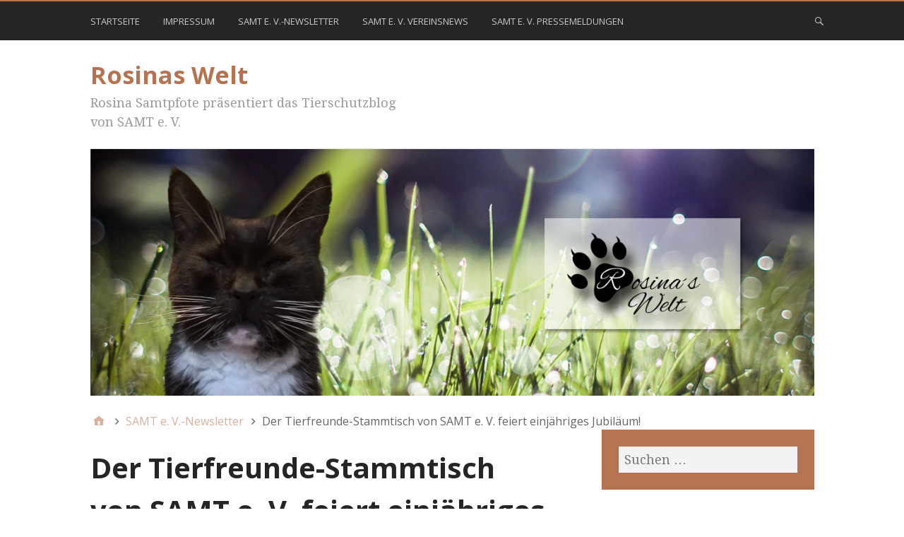

--- FILE ---
content_type: text/html; charset=UTF-8
request_url: https://www.rosinas-welt.de/samt-e-v-newsletter/der-tierfreunde-stammtisch-von-samt-e-v-feiert-einjaehriges-jubilaeum/
body_size: 11780
content:
<!DOCTYPE html>
<html lang="de">

<head>
<meta charset="UTF-8" />
<title>Der Tierfreunde-Stammtisch von SAMT e. V. feiert einjähriges Jubiläum! &#8211; Rosinas Welt</title>
<meta name='robots' content='max-image-preview:large' />
	<style>img:is([sizes="auto" i], [sizes^="auto," i]) { contain-intrinsic-size: 3000px 1500px }</style>
	<meta name="viewport" content="width=device-width, initial-scale=1" />
<meta name="generator" content="Stargazer 4.0.0" />
<link rel='dns-prefetch' href='//fonts.googleapis.com' />
<link rel="alternate" type="application/rss+xml" title="Rosinas Welt &raquo; Feed" href="https://www.rosinas-welt.de/feed/" />
<link rel="alternate" type="application/rss+xml" title="Rosinas Welt &raquo; Kommentar-Feed" href="https://www.rosinas-welt.de/comments/feed/" />
<link rel="alternate" type="application/rss+xml" title="Rosinas Welt &raquo; Der Tierfreunde-Stammtisch von SAMT e. V. feiert einjähriges Jubiläum! Kommentar-Feed" href="https://www.rosinas-welt.de/samt-e-v-newsletter/der-tierfreunde-stammtisch-von-samt-e-v-feiert-einjaehriges-jubilaeum/feed/" />
<link rel="pingback" href="https://www.rosinas-welt.de/xmlrpc.php" />
<script type="text/javascript">
/* <![CDATA[ */
window._wpemojiSettings = {"baseUrl":"https:\/\/s.w.org\/images\/core\/emoji\/16.0.1\/72x72\/","ext":".png","svgUrl":"https:\/\/s.w.org\/images\/core\/emoji\/16.0.1\/svg\/","svgExt":".svg","source":{"concatemoji":"https:\/\/www.rosinas-welt.de\/wp-includes\/js\/wp-emoji-release.min.js?ver=6.8.3"}};
/*! This file is auto-generated */
!function(s,n){var o,i,e;function c(e){try{var t={supportTests:e,timestamp:(new Date).valueOf()};sessionStorage.setItem(o,JSON.stringify(t))}catch(e){}}function p(e,t,n){e.clearRect(0,0,e.canvas.width,e.canvas.height),e.fillText(t,0,0);var t=new Uint32Array(e.getImageData(0,0,e.canvas.width,e.canvas.height).data),a=(e.clearRect(0,0,e.canvas.width,e.canvas.height),e.fillText(n,0,0),new Uint32Array(e.getImageData(0,0,e.canvas.width,e.canvas.height).data));return t.every(function(e,t){return e===a[t]})}function u(e,t){e.clearRect(0,0,e.canvas.width,e.canvas.height),e.fillText(t,0,0);for(var n=e.getImageData(16,16,1,1),a=0;a<n.data.length;a++)if(0!==n.data[a])return!1;return!0}function f(e,t,n,a){switch(t){case"flag":return n(e,"\ud83c\udff3\ufe0f\u200d\u26a7\ufe0f","\ud83c\udff3\ufe0f\u200b\u26a7\ufe0f")?!1:!n(e,"\ud83c\udde8\ud83c\uddf6","\ud83c\udde8\u200b\ud83c\uddf6")&&!n(e,"\ud83c\udff4\udb40\udc67\udb40\udc62\udb40\udc65\udb40\udc6e\udb40\udc67\udb40\udc7f","\ud83c\udff4\u200b\udb40\udc67\u200b\udb40\udc62\u200b\udb40\udc65\u200b\udb40\udc6e\u200b\udb40\udc67\u200b\udb40\udc7f");case"emoji":return!a(e,"\ud83e\udedf")}return!1}function g(e,t,n,a){var r="undefined"!=typeof WorkerGlobalScope&&self instanceof WorkerGlobalScope?new OffscreenCanvas(300,150):s.createElement("canvas"),o=r.getContext("2d",{willReadFrequently:!0}),i=(o.textBaseline="top",o.font="600 32px Arial",{});return e.forEach(function(e){i[e]=t(o,e,n,a)}),i}function t(e){var t=s.createElement("script");t.src=e,t.defer=!0,s.head.appendChild(t)}"undefined"!=typeof Promise&&(o="wpEmojiSettingsSupports",i=["flag","emoji"],n.supports={everything:!0,everythingExceptFlag:!0},e=new Promise(function(e){s.addEventListener("DOMContentLoaded",e,{once:!0})}),new Promise(function(t){var n=function(){try{var e=JSON.parse(sessionStorage.getItem(o));if("object"==typeof e&&"number"==typeof e.timestamp&&(new Date).valueOf()<e.timestamp+604800&&"object"==typeof e.supportTests)return e.supportTests}catch(e){}return null}();if(!n){if("undefined"!=typeof Worker&&"undefined"!=typeof OffscreenCanvas&&"undefined"!=typeof URL&&URL.createObjectURL&&"undefined"!=typeof Blob)try{var e="postMessage("+g.toString()+"("+[JSON.stringify(i),f.toString(),p.toString(),u.toString()].join(",")+"));",a=new Blob([e],{type:"text/javascript"}),r=new Worker(URL.createObjectURL(a),{name:"wpTestEmojiSupports"});return void(r.onmessage=function(e){c(n=e.data),r.terminate(),t(n)})}catch(e){}c(n=g(i,f,p,u))}t(n)}).then(function(e){for(var t in e)n.supports[t]=e[t],n.supports.everything=n.supports.everything&&n.supports[t],"flag"!==t&&(n.supports.everythingExceptFlag=n.supports.everythingExceptFlag&&n.supports[t]);n.supports.everythingExceptFlag=n.supports.everythingExceptFlag&&!n.supports.flag,n.DOMReady=!1,n.readyCallback=function(){n.DOMReady=!0}}).then(function(){return e}).then(function(){var e;n.supports.everything||(n.readyCallback(),(e=n.source||{}).concatemoji?t(e.concatemoji):e.wpemoji&&e.twemoji&&(t(e.twemoji),t(e.wpemoji)))}))}((window,document),window._wpemojiSettings);
/* ]]> */
</script>
<link rel='stylesheet' id='wp-block-library-css' href='https://www.rosinas-welt.de/wp-includes/css/dist/block-library/style.min.css?ver=6.8.3' type='text/css' media='all' />
<style id='classic-theme-styles-inline-css' type='text/css'>
/*! This file is auto-generated */
.wp-block-button__link{color:#fff;background-color:#32373c;border-radius:9999px;box-shadow:none;text-decoration:none;padding:calc(.667em + 2px) calc(1.333em + 2px);font-size:1.125em}.wp-block-file__button{background:#32373c;color:#fff;text-decoration:none}
</style>
<style id='global-styles-inline-css' type='text/css'>
:root{--wp--preset--aspect-ratio--square: 1;--wp--preset--aspect-ratio--4-3: 4/3;--wp--preset--aspect-ratio--3-4: 3/4;--wp--preset--aspect-ratio--3-2: 3/2;--wp--preset--aspect-ratio--2-3: 2/3;--wp--preset--aspect-ratio--16-9: 16/9;--wp--preset--aspect-ratio--9-16: 9/16;--wp--preset--color--black: #000000;--wp--preset--color--cyan-bluish-gray: #abb8c3;--wp--preset--color--white: #ffffff;--wp--preset--color--pale-pink: #f78da7;--wp--preset--color--vivid-red: #cf2e2e;--wp--preset--color--luminous-vivid-orange: #ff6900;--wp--preset--color--luminous-vivid-amber: #fcb900;--wp--preset--color--light-green-cyan: #7bdcb5;--wp--preset--color--vivid-green-cyan: #00d084;--wp--preset--color--pale-cyan-blue: #8ed1fc;--wp--preset--color--vivid-cyan-blue: #0693e3;--wp--preset--color--vivid-purple: #9b51e0;--wp--preset--gradient--vivid-cyan-blue-to-vivid-purple: linear-gradient(135deg,rgba(6,147,227,1) 0%,rgb(155,81,224) 100%);--wp--preset--gradient--light-green-cyan-to-vivid-green-cyan: linear-gradient(135deg,rgb(122,220,180) 0%,rgb(0,208,130) 100%);--wp--preset--gradient--luminous-vivid-amber-to-luminous-vivid-orange: linear-gradient(135deg,rgba(252,185,0,1) 0%,rgba(255,105,0,1) 100%);--wp--preset--gradient--luminous-vivid-orange-to-vivid-red: linear-gradient(135deg,rgba(255,105,0,1) 0%,rgb(207,46,46) 100%);--wp--preset--gradient--very-light-gray-to-cyan-bluish-gray: linear-gradient(135deg,rgb(238,238,238) 0%,rgb(169,184,195) 100%);--wp--preset--gradient--cool-to-warm-spectrum: linear-gradient(135deg,rgb(74,234,220) 0%,rgb(151,120,209) 20%,rgb(207,42,186) 40%,rgb(238,44,130) 60%,rgb(251,105,98) 80%,rgb(254,248,76) 100%);--wp--preset--gradient--blush-light-purple: linear-gradient(135deg,rgb(255,206,236) 0%,rgb(152,150,240) 100%);--wp--preset--gradient--blush-bordeaux: linear-gradient(135deg,rgb(254,205,165) 0%,rgb(254,45,45) 50%,rgb(107,0,62) 100%);--wp--preset--gradient--luminous-dusk: linear-gradient(135deg,rgb(255,203,112) 0%,rgb(199,81,192) 50%,rgb(65,88,208) 100%);--wp--preset--gradient--pale-ocean: linear-gradient(135deg,rgb(255,245,203) 0%,rgb(182,227,212) 50%,rgb(51,167,181) 100%);--wp--preset--gradient--electric-grass: linear-gradient(135deg,rgb(202,248,128) 0%,rgb(113,206,126) 100%);--wp--preset--gradient--midnight: linear-gradient(135deg,rgb(2,3,129) 0%,rgb(40,116,252) 100%);--wp--preset--font-size--small: 13px;--wp--preset--font-size--medium: 20px;--wp--preset--font-size--large: 36px;--wp--preset--font-size--x-large: 42px;--wp--preset--spacing--20: 0.44rem;--wp--preset--spacing--30: 0.67rem;--wp--preset--spacing--40: 1rem;--wp--preset--spacing--50: 1.5rem;--wp--preset--spacing--60: 2.25rem;--wp--preset--spacing--70: 3.38rem;--wp--preset--spacing--80: 5.06rem;--wp--preset--shadow--natural: 6px 6px 9px rgba(0, 0, 0, 0.2);--wp--preset--shadow--deep: 12px 12px 50px rgba(0, 0, 0, 0.4);--wp--preset--shadow--sharp: 6px 6px 0px rgba(0, 0, 0, 0.2);--wp--preset--shadow--outlined: 6px 6px 0px -3px rgba(255, 255, 255, 1), 6px 6px rgba(0, 0, 0, 1);--wp--preset--shadow--crisp: 6px 6px 0px rgba(0, 0, 0, 1);}:where(.is-layout-flex){gap: 0.5em;}:where(.is-layout-grid){gap: 0.5em;}body .is-layout-flex{display: flex;}.is-layout-flex{flex-wrap: wrap;align-items: center;}.is-layout-flex > :is(*, div){margin: 0;}body .is-layout-grid{display: grid;}.is-layout-grid > :is(*, div){margin: 0;}:where(.wp-block-columns.is-layout-flex){gap: 2em;}:where(.wp-block-columns.is-layout-grid){gap: 2em;}:where(.wp-block-post-template.is-layout-flex){gap: 1.25em;}:where(.wp-block-post-template.is-layout-grid){gap: 1.25em;}.has-black-color{color: var(--wp--preset--color--black) !important;}.has-cyan-bluish-gray-color{color: var(--wp--preset--color--cyan-bluish-gray) !important;}.has-white-color{color: var(--wp--preset--color--white) !important;}.has-pale-pink-color{color: var(--wp--preset--color--pale-pink) !important;}.has-vivid-red-color{color: var(--wp--preset--color--vivid-red) !important;}.has-luminous-vivid-orange-color{color: var(--wp--preset--color--luminous-vivid-orange) !important;}.has-luminous-vivid-amber-color{color: var(--wp--preset--color--luminous-vivid-amber) !important;}.has-light-green-cyan-color{color: var(--wp--preset--color--light-green-cyan) !important;}.has-vivid-green-cyan-color{color: var(--wp--preset--color--vivid-green-cyan) !important;}.has-pale-cyan-blue-color{color: var(--wp--preset--color--pale-cyan-blue) !important;}.has-vivid-cyan-blue-color{color: var(--wp--preset--color--vivid-cyan-blue) !important;}.has-vivid-purple-color{color: var(--wp--preset--color--vivid-purple) !important;}.has-black-background-color{background-color: var(--wp--preset--color--black) !important;}.has-cyan-bluish-gray-background-color{background-color: var(--wp--preset--color--cyan-bluish-gray) !important;}.has-white-background-color{background-color: var(--wp--preset--color--white) !important;}.has-pale-pink-background-color{background-color: var(--wp--preset--color--pale-pink) !important;}.has-vivid-red-background-color{background-color: var(--wp--preset--color--vivid-red) !important;}.has-luminous-vivid-orange-background-color{background-color: var(--wp--preset--color--luminous-vivid-orange) !important;}.has-luminous-vivid-amber-background-color{background-color: var(--wp--preset--color--luminous-vivid-amber) !important;}.has-light-green-cyan-background-color{background-color: var(--wp--preset--color--light-green-cyan) !important;}.has-vivid-green-cyan-background-color{background-color: var(--wp--preset--color--vivid-green-cyan) !important;}.has-pale-cyan-blue-background-color{background-color: var(--wp--preset--color--pale-cyan-blue) !important;}.has-vivid-cyan-blue-background-color{background-color: var(--wp--preset--color--vivid-cyan-blue) !important;}.has-vivid-purple-background-color{background-color: var(--wp--preset--color--vivid-purple) !important;}.has-black-border-color{border-color: var(--wp--preset--color--black) !important;}.has-cyan-bluish-gray-border-color{border-color: var(--wp--preset--color--cyan-bluish-gray) !important;}.has-white-border-color{border-color: var(--wp--preset--color--white) !important;}.has-pale-pink-border-color{border-color: var(--wp--preset--color--pale-pink) !important;}.has-vivid-red-border-color{border-color: var(--wp--preset--color--vivid-red) !important;}.has-luminous-vivid-orange-border-color{border-color: var(--wp--preset--color--luminous-vivid-orange) !important;}.has-luminous-vivid-amber-border-color{border-color: var(--wp--preset--color--luminous-vivid-amber) !important;}.has-light-green-cyan-border-color{border-color: var(--wp--preset--color--light-green-cyan) !important;}.has-vivid-green-cyan-border-color{border-color: var(--wp--preset--color--vivid-green-cyan) !important;}.has-pale-cyan-blue-border-color{border-color: var(--wp--preset--color--pale-cyan-blue) !important;}.has-vivid-cyan-blue-border-color{border-color: var(--wp--preset--color--vivid-cyan-blue) !important;}.has-vivid-purple-border-color{border-color: var(--wp--preset--color--vivid-purple) !important;}.has-vivid-cyan-blue-to-vivid-purple-gradient-background{background: var(--wp--preset--gradient--vivid-cyan-blue-to-vivid-purple) !important;}.has-light-green-cyan-to-vivid-green-cyan-gradient-background{background: var(--wp--preset--gradient--light-green-cyan-to-vivid-green-cyan) !important;}.has-luminous-vivid-amber-to-luminous-vivid-orange-gradient-background{background: var(--wp--preset--gradient--luminous-vivid-amber-to-luminous-vivid-orange) !important;}.has-luminous-vivid-orange-to-vivid-red-gradient-background{background: var(--wp--preset--gradient--luminous-vivid-orange-to-vivid-red) !important;}.has-very-light-gray-to-cyan-bluish-gray-gradient-background{background: var(--wp--preset--gradient--very-light-gray-to-cyan-bluish-gray) !important;}.has-cool-to-warm-spectrum-gradient-background{background: var(--wp--preset--gradient--cool-to-warm-spectrum) !important;}.has-blush-light-purple-gradient-background{background: var(--wp--preset--gradient--blush-light-purple) !important;}.has-blush-bordeaux-gradient-background{background: var(--wp--preset--gradient--blush-bordeaux) !important;}.has-luminous-dusk-gradient-background{background: var(--wp--preset--gradient--luminous-dusk) !important;}.has-pale-ocean-gradient-background{background: var(--wp--preset--gradient--pale-ocean) !important;}.has-electric-grass-gradient-background{background: var(--wp--preset--gradient--electric-grass) !important;}.has-midnight-gradient-background{background: var(--wp--preset--gradient--midnight) !important;}.has-small-font-size{font-size: var(--wp--preset--font-size--small) !important;}.has-medium-font-size{font-size: var(--wp--preset--font-size--medium) !important;}.has-large-font-size{font-size: var(--wp--preset--font-size--large) !important;}.has-x-large-font-size{font-size: var(--wp--preset--font-size--x-large) !important;}
:where(.wp-block-post-template.is-layout-flex){gap: 1.25em;}:where(.wp-block-post-template.is-layout-grid){gap: 1.25em;}
:where(.wp-block-columns.is-layout-flex){gap: 2em;}:where(.wp-block-columns.is-layout-grid){gap: 2em;}
:root :where(.wp-block-pullquote){font-size: 1.5em;line-height: 1.6;}
</style>
<link rel='stylesheet' id='stargazer-font-css' href='https://fonts.googleapis.com/css?family=Droid+Serif%3A400%2C700%2C400italic%2C700italic%7COpen+Sans%3A300%2C400%2C600%2C700&#038;ver=6.8.3#038;subset=latin,latin-ext' type='text/css' media='all' />
<link rel='stylesheet' id='hybrid-one-five-css' href='https://www.rosinas-welt.de/wp-content/themes/stargazer/library/css/one-five.min.css?ver=4.0.0' type='text/css' media='all' />
<link rel='stylesheet' id='hybrid-gallery-css' href='https://www.rosinas-welt.de/wp-content/themes/stargazer/library/css/gallery.min.css?ver=4.0.0' type='text/css' media='all' />
<link rel='stylesheet' id='stargazer-mediaelement-css' href='https://www.rosinas-welt.de/wp-content/themes/stargazer/css/mediaelement.min.css?ver=6.8.3' type='text/css' media='all' />
<link rel='stylesheet' id='stargazer-media-css' href='https://www.rosinas-welt.de/wp-content/themes/stargazer/css/media.min.css?ver=6.8.3' type='text/css' media='all' />
<link rel='stylesheet' id='hybrid-style-css' href='https://www.rosinas-welt.de/wp-content/themes/stargazer/style.min.css?ver=6.8.3' type='text/css' media='all' />
<script type="text/javascript" src="https://www.rosinas-welt.de/wp-includes/js/jquery/jquery.min.js?ver=3.7.1" id="jquery-core-js"></script>
<script type="text/javascript" src="https://www.rosinas-welt.de/wp-includes/js/jquery/jquery-migrate.min.js?ver=3.4.1" id="jquery-migrate-js"></script>
<link rel="https://api.w.org/" href="https://www.rosinas-welt.de/wp-json/" /><link rel="alternate" title="JSON" type="application/json" href="https://www.rosinas-welt.de/wp-json/wp/v2/posts/246" /><link rel="EditURI" type="application/rsd+xml" title="RSD" href="https://www.rosinas-welt.de/xmlrpc.php?rsd" />
<meta name="generator" content="WordPress 6.8.3" />
<link rel="canonical" href="https://www.rosinas-welt.de/samt-e-v-newsletter/der-tierfreunde-stammtisch-von-samt-e-v-feiert-einjaehriges-jubilaeum/" />
<link rel='shortlink' href='https://www.rosinas-welt.de/?p=246' />
<link rel="alternate" title="oEmbed (JSON)" type="application/json+oembed" href="https://www.rosinas-welt.de/wp-json/oembed/1.0/embed?url=https%3A%2F%2Fwww.rosinas-welt.de%2Fsamt-e-v-newsletter%2Fder-tierfreunde-stammtisch-von-samt-e-v-feiert-einjaehriges-jubilaeum%2F" />
<link rel="alternate" title="oEmbed (XML)" type="text/xml+oembed" href="https://www.rosinas-welt.de/wp-json/oembed/1.0/embed?url=https%3A%2F%2Fwww.rosinas-welt.de%2Fsamt-e-v-newsletter%2Fder-tierfreunde-stammtisch-von-samt-e-v-feiert-einjaehriges-jubilaeum%2F&#038;format=xml" />

<style type="text/css" id="custom-colors-css">a, .wp-playlist-light .wp-playlist-playing, .wp-embed-comments a,.wp-embed-share-dialog-open, .wp-embed a { color: rgba( 181, 115, 81, 0.75 ); } a:hover, a:focus, legend, mark, .comment-respond .required, pre,.form-allowed-tags code, pre code,.wp-playlist-light .wp-playlist-item:hover,.wp-playlist-light .wp-playlist-item:focus,.mejs-button button:hover::after, .mejs-button button:focus::after,.mejs-overlay-button:hover::after, .mejs-overlay-button:focus::after,.wp-embed-comments a:hover, .wp-embed-comments a:focus,.wp-embed-share-dialog-open:hover, .wp-embed-share-dialog-open:focus,.wp-embed a:hover, .wp-embed a:focus{ color: #b57351; } input[type='submit'], input[type='reset'], input[type='button'], button, .page-links a,.comment-reply-link, .comment-reply-login, .wp-calendar td.has-posts a, #menu-sub-terms li a{ background-color: rgba( 181, 115, 81, 0.8 ); } legend, mark, pre, .form-allowed-tags code { background-color: rgba( 181, 115, 81, 0.1 ); } input[type='submit']:hover, input[type='submit']:focus,input[type='reset']:hover, input[type='reset']:focus,input[type='button']:hover, input[type='button']:focus,button:hover, button:focus,.page-links a:hover, .page-links a:focus,.wp-calendar td.has-posts a:hover, .wp-calendar td.has-posts a:focus,.widget-title > .wrap,#comments-number > .wrap, #reply-title > .wrap, .attachment-meta-title > .wrap,.widget_search > .search-form,#menu-sub-terms li a:hover, #menu-sub-terms li a:focus,.comment-reply-link:hover, .comment-reply-link:focus,.comment-reply-login:hover, .comment-reply-login:focus,.mejs-time-rail .mejs-time-loaded, .skip-link .screen-reader-text{ background-color: #b57351; } ::selection { background-color: #b57351; } legend { border-color: rgba( 181, 115, 81, 0.15 ); } body { border-top-color: #b57351; } .entry-content a, .entry-summary a, .comment-content a { border-bottom-color: rgba( 181, 115, 81, 0.15 ); } .entry-content a:hover, .entry-content a:focus,           .entry-summary a:hover, .entry-summary a:focus,           .comment-content a:hover, .comment-content a:focus           { border-bottom-color: rgba( 181, 115, 81, 0.75 ); } body, .widget-title, #comments-number, #reply-title,.attachment-meta-title { border-bottom-color: #b57351; } blockquote { background-color: rgba( 181, 115, 81, 0.85 ); } blockquote blockquote { background-color: rgba( 181, 115, 81, 0.9 ); } blockquote { outline-color: rgba( 181, 115, 81, 0.85); }</style>
<style type="text/css">.recentcomments a{display:inline !important;padding:0 !important;margin:0 !important;}</style>
<style type="text/css" id="custom-header-css">body.custom-header #site-title a { color: #b57351; }</style>
<link rel="icon" href="https://www.rosinas-welt.de/wp-content/uploads/2015/11/cropped-Rosinawplogo-32x32.jpg" sizes="32x32" />
<link rel="icon" href="https://www.rosinas-welt.de/wp-content/uploads/2015/11/cropped-Rosinawplogo-192x192.jpg" sizes="192x192" />
<link rel="apple-touch-icon" href="https://www.rosinas-welt.de/wp-content/uploads/2015/11/cropped-Rosinawplogo-180x180.jpg" />
<meta name="msapplication-TileImage" content="https://www.rosinas-welt.de/wp-content/uploads/2015/11/cropped-Rosinawplogo-270x270.jpg" />
</head>

<body class="wordpress ltr de de-de parent-theme y2025 m11 d25 h05 tuesday logged-out custom-header display-header-text singular singular-post singular-post-246 post-template-default post-format-standard layout-2c-l custom-colors" dir="ltr" itemscope="itemscope" itemtype="http://schema.org/Blog">

	<div id="container">

		<div class="skip-link">
			<a href="#content" class="screen-reader-text">Skip to content</a>
		</div><!-- .skip-link -->

		
	<nav class="menu menu-primary" role="navigation" id="menu-primary" aria-label="Primary Menu" itemscope="itemscope" itemtype="http://schema.org/SiteNavigationElement">

		<h3 id="menu-primary-title" class="menu-toggle">
			<button class="screen-reader-text">Menü1</button>
		</h3><!-- .menu-toggle -->

		<div class="wrap"><ul id="menu-primary-items" class="menu-items"><li id="menu-item-46" class="menu-item menu-item-type-custom menu-item-object-custom menu-item-home menu-item-46"><a href="http://www.rosinas-welt.de">Startseite</a></li>
<li id="menu-item-44" class="menu-item menu-item-type-post_type menu-item-object-page menu-item-44"><a href="https://www.rosinas-welt.de/about/">Impressum</a></li>
<li id="menu-item-47" class="menu-item menu-item-type-taxonomy menu-item-object-category current-post-ancestor current-menu-parent current-post-parent menu-item-47"><a href="https://www.rosinas-welt.de/category/samt-e-v-newsletter/">SAMT e. V.-Newsletter</a></li>
<li id="menu-item-48" class="menu-item menu-item-type-taxonomy menu-item-object-category current-post-ancestor current-menu-parent current-post-parent menu-item-48"><a href="https://www.rosinas-welt.de/category/samt-e-v-vereinsnews/">SAMT e. V. Vereinsnews</a></li>
<li id="menu-item-50" class="menu-item menu-item-type-taxonomy menu-item-object-category current-post-ancestor current-menu-parent current-post-parent menu-item-50"><a href="https://www.rosinas-welt.de/category/samt-e-v-pressemeldungen/">SAMT e. V. Pressemeldungen</a></li>
</ul><form role="search" method="get" class="search-form" action="https://www.rosinas-welt.de/">
				<label>
					<span class="screen-reader-text">Suche nach:</span>
					<input type="search" class="search-field" placeholder="Suchen …" value="" name="s" />
				</label>
				<input type="submit" class="search-submit" value="Suchen" />
			</form></div>
	</nav><!-- #menu-primary -->


		<div class="wrap">

			<header class="site-header" id="header" role="banner" itemscope="itemscope" itemtype="http://schema.org/WPHeader">

				
					<div id="branding">
						
													<h1 class="site-title" id="site-title" itemprop="headline"><a href="https://www.rosinas-welt.de" rel="home">Rosinas Welt</a></h1>							<h2 class="site-description" id="site-description" itemprop="description">Rosina Samtpfote pr&auml;sentiert das Tierschutzblog von SAMT e. V.</h2>											</div><!-- #branding -->

				
				
			</header><!-- #header -->

			
				<img class="header-image" src="https://www.rosinas-welt.de/wp-content/uploads/2015/11/cropped-rosinaheaderwp1.jpg" width="1175" height="400" alt="" />

			
			<div id="main" class="main">

				
	<nav role="navigation" aria-label="Breadcrumbs" class="breadcrumb-trail breadcrumbs" itemprop="breadcrumb"><ul class="trail-items" itemscope itemtype="http://schema.org/BreadcrumbList"><meta name="numberOfItems" content="3" /><meta name="itemListOrder" content="Ascending" /><li itemprop="itemListElement" itemscope itemtype="http://schema.org/ListItem" class="trail-item trail-begin"><a href="https://www.rosinas-welt.de/" rel="home"><span itemprop="name">Home</span></a><meta itemprop="position" content="1" /></li><li itemprop="itemListElement" itemscope itemtype="http://schema.org/ListItem" class="trail-item"><a href="https://www.rosinas-welt.de/category/samt-e-v-newsletter/"><span itemprop="name">SAMT e. V.-Newsletter</span></a><meta itemprop="position" content="2" /></li><li itemprop="itemListElement" itemscope itemtype="http://schema.org/ListItem" class="trail-item trail-end"><span itemprop="name">Der Tierfreunde-Stammtisch von SAMT e. V. feiert einjähriges Jubiläum!</span><meta itemprop="position" content="3" /></li></ul></nav>

<main class="content" id="content" role="main">

	
	
		
			
			<article class="entry author-admin post-246 post type-post status-publish format-standard category-samt-e-v-pressemeldungen category-samt-e-v-termine category-samt-e-v-vereinsnews category-samt-e-v-newsletter" id="post-246" itemscope="itemscope" itemtype="http://schema.org/BlogPosting" itemprop="blogPost">

	
		<header class="entry-header">

			<h1 class="entry-title" itemprop="headline">Der Tierfreunde-Stammtisch von SAMT e. V. feiert einjähriges Jubiläum!</h1>

			<div class="entry-byline">
				<span class="entry-author" itemprop="author" itemscope="itemscope" itemtype="http://schema.org/Person"><a href="https://www.rosinas-welt.de/author/admin/" title="Beiträge von Rosina Samtpfote" rel="author" class="url fn n" itemprop="url"><span itemprop="name">Rosina Samtpfote</span></a></span>
				<time class="entry-published updated" datetime="2016-03-02T17:16:27+02:00" itemprop="datePublished" title="Mittwoch, März 2, 2016, 5:16 pm">2. März 2016</time>
				<a href="https://www.rosinas-welt.de/samt-e-v-newsletter/der-tierfreunde-stammtisch-von-samt-e-v-feiert-einjaehriges-jubilaeum/#respond" class="comments-link" itemprop="discussionURL">0</a>											</div><!-- .entry-byline -->

		</header><!-- .entry-header -->

		<div class="entry-content" itemprop="articleBody">
			<p>Im März 2015 traf sich erstmals der SAMT-Stammtisch für alle, denen Tiere am Herzen liegen. Seither findet er einmal monatlich statt und hat sich bestens etabliert.</p>
<figure id="attachment_292" aria-describedby="caption-attachment-292" style="width: 1024px" class="wp-caption aligncenter"><a href="http://www.rosinas-welt.de/wp-content/uploads/2016/03/Stammtisch-2.-Treffen-15.-April.jpg" rel="attachment wp-att-292"><img fetchpriority="high" decoding="async" class="size-large wp-image-292" src="http://www.rosinas-welt.de/wp-content/uploads/2016/03/Stammtisch-2.-Treffen-15.-April-1024x674.jpg" alt=" der SAMT-Stammtisch." width="1024" height="674" srcset="https://www.rosinas-welt.de/wp-content/uploads/2016/03/Stammtisch-2.-Treffen-15.-April.jpg 1024w, https://www.rosinas-welt.de/wp-content/uploads/2016/03/Stammtisch-2.-Treffen-15.-April-300x197.jpg 300w, https://www.rosinas-welt.de/wp-content/uploads/2016/03/Stammtisch-2.-Treffen-15.-April-768x506.jpg 768w, https://www.rosinas-welt.de/wp-content/uploads/2016/03/Stammtisch-2.-Treffen-15.-April-760x500.jpg 760w" sizes="(max-width: 1024px) 100vw, 1024px" /></a><figcaption id="caption-attachment-292" class="wp-caption-text">Informieren, Diskutieren, Kontakte knüpfen und alles in angenehmer Atmosphäre &#8211; der SAMT-Stammtisch.</figcaption></figure>
<p>Zum einjährigen Jubiläum habe ich, Rosina Samtpfote, mit der Vereinsvorsitzenden Irene Launer-Hill gesprochen.</p>
<p><strong>Rosina: Frau Launer-Hill, wie kam es zu der Idee, einen Stammtisch zu gründen?</strong></p>
<p>Irene Launer-Hill: Gill Glaze, eine sehr engagierte Vereinskollegin, hatte diese Idee, nachdem sie bei der jährlichen Mitgliederversammlung den Eindruck gewonnen hatte, dass Power Point Vortrag, Berichte und der Kassenstand zwar wichtig, aber bei weitem nicht ausreichend sind, um den Informationsaustausch untereinander zu gewährleisten und zu befriedigen. Mit dem lapidaren Satz: „Tierfreunde unter sich wollen reden“ kam Gill mit dieser Idee zu mir und ich bat sie, die Organisation und Gründung zu übernehmen. Außerdem melden sich fast täglich Ratsuchende und Tierfreunde bei uns, die Fragen rund um’s Tier und den Tierschutz haben. Die Zeit war einfach reif, hierfür ein offenes Forum für alle interessierte Tierfreunde zu bieten.</p>
<p><strong>Rosina: Das heißt der Stammtisch ist nicht vereinsexklusiv?</strong></p>
<p>Irene Launer-Hill: Nein, ganz und gar nicht! Ob für SAMTpfoten oder für Nichtmitglieder, der Stammtisch soll den Tieren eine dringend benötigte Lobby bieten. Jeder ist herzlich willkommen.</p>
<p><strong>Rosina: Müssen interessierte Mitbürger befürchten, dass ihnen ein Tier oder eine Mitgliedschaft aufgedrängt wird?</strong></p>
<p>Irene Launer-Hill: Um Himmels willen, natürlich nicht! Wir möchten mit dem Stammtisch unverbindlich eine kompetente Anlaufstelle bieten. Für uns steht ausschließlich der Mensch MIT seinemTier im Vordergrund, niemand wird zu irgendetwas gezwungen.</p>
<p><strong>Rosina: Also wird der Stammtisch auch von Nichtmitgliedern gut angenommen?</strong></p>
<p>Irene Launer-Hill: Absolut, regelmäßig kommen neue interessierte Bürger. Wir freuen uns natürlich immer, wenn sich jemand engagieren möchte, aber genauso schön ist es für uns, Hilfestellung geben und Fragen beantworten zu beantworten.</p>
<p><strong>Rosina: Welche Themen werden denn so an Sie herangetragen?</strong></p>
<p>Irene Launer-Hill: Das ist ein sehr breites Spektrum. Alle Themen rund um den Tierschutz werden angesprochen, einen breiten Raum nimmt das Thema Fundtiere mit all seinen rechtlichen Konsequenzen ein, oder &#8222;Augen auf beim Hundekauf&#8220; (Wühltischwelpen). Auch unser „Tierisch sozialer Tisch“ ( Futterausgabe für verarmte Tierhalter), Animal Hording ( Tiersammlung) ist ebenso oft Thema wie eine artgerechte Tierhaltung einer bestimmten Spezies. Nicht selten wird eine beobachtete, tatsächliche oder vermeintlich schlechte Tierhaltung angesprochen. Ein sehr schwieriges Thema, denn hier muss der Beobachter, oder wir als Tierschutzverein letztendlich entscheiden, ob und was wohin gemeldet wird – hier zeigen wir gangbare Wege auf. Auch individuelle Fragen sind nicht selten, z.B. warum ist meine Katze plötzlich unsauber, muß Freigang wirklich sein oder wie gestaltet man das Zusammenleben von Hund und Katze?</p>
<p><strong>Rosina: In welcher Form können sich interessierte Bürger einbringen?</strong></p>
<p>Irene Launer-Hill: Beim Stammtisch werden anstehende Projekte und Termine besprochen. So findet z.B. am 19. und 20. März das Frühlingsfest in Jülich statt, auf dem wir selbstverständlich mit einem Infostand vertreten sein werden. Wir freuen uns immer über Sachspenden, die wir bei solchen Anlässen in unsere Tombola geben können. Gerne können Interessierte auch mal einige Stunden an unserem Stand mitarbeiten. Ebenfalls benötigen wir immer Futterspenden für unseren „Tierisch sozialen Tisch“, bei welchem wir mehrmals jährlich an verarmte Tierhalter kostenlos Tierfutter abgeben.</p>
<p><strong>Rosina: Gibt es noch weitere Möglichkeiten des Engagements?</strong></p>
<p>Irene Launer-Hill: Natürlich! Wir suchen z.B. immer nette Menschen, die sich als Pflegestelle zur Verfügung stellen. Manche unserer Tiere benötigen nur ein wenig liebevolle Zuwendung, andere müssen regelrecht gepäppelt werden. Daher werden Tierfreunde gesucht, die kurzfristig bereit sind ein oder mehrere Tiere aufzunehmen. Selbstverständlich werden die Pflegestellen mit Rat und Tat unterstützt und betreut.</p>
<p><strong>Rosina: Man kann also abschließend sagen, daß für jeden etwas dabei ist?</strong></p>
<p>Irene Launer-Hill: Unbedingt! Wer sich gerne einmal völlig unverbindlich informieren möchte oder einfach unter Gleichgesinnten einen informativen und netten Abend verbringen will ist jederzeit beim Stammtisch willkommen.</p>
<p><strong>Rosina: Frau Launer-Hill, ich danke für das Gespräch!</strong></p>
<p>&nbsp;</p>
<p><strong>Der nächste Stammtisch trifft sich wieder am Mittwoch, den 16. März um 19.00 im „Tennis in“ in Jülich – Koslar, Steffensrott 10.</strong></p>
<p>Weitere Treffen finden an jedem dritten Mittwoch im Monat um 19 Uhr ebenfalls im “Tennis-in” statt, die Termine können unserer Internetseite sowie der Tagespresse entnommen werden.</p>
<p>Weitere Informationen unter<br />
<u><a href="http://www.s-a-m-t.de/">www.s-a-m-t.de</a></u> oder telefonisch unter 017695592760 (Gill Glaze) oder 0157-76810046 (Irene Launer-Hill).</p>
					</div><!-- .entry-content -->

		<footer class="entry-footer">
			<span class="entry-terms category" itemprop="articleSection">Posted in <a href="https://www.rosinas-welt.de/category/samt-e-v-pressemeldungen/" rel="tag">SAMT e. V. Pressemeldungen</a>, <a href="https://www.rosinas-welt.de/category/samt-e-v-termine/" rel="tag">SAMT e. V. Termine</a>, <a href="https://www.rosinas-welt.de/category/samt-e-v-vereinsnews/" rel="tag">SAMT e. V. Vereinsnews</a>, <a href="https://www.rosinas-welt.de/category/samt-e-v-newsletter/" rel="tag">SAMT e. V.-Newsletter</a></span>					</footer><!-- .entry-footer -->

	
</article><!-- .entry -->
			
				
<section id="comments-template">

	
	
		<div id="respond" class="comment-respond">
		<h3 id="reply-title" class="comment-reply-title">Schreibe einen Kommentar <small><a rel="nofollow" id="cancel-comment-reply-link" href="/samt-e-v-newsletter/der-tierfreunde-stammtisch-von-samt-e-v-feiert-einjaehriges-jubilaeum/#respond" style="display:none;">Antworten abbrechen</a></small></h3><form action="https://www.rosinas-welt.de/wp-comments-post.php" method="post" id="commentform" class="comment-form"><p class="comment-notes"><span id="email-notes">Deine E-Mail-Adresse wird nicht veröffentlicht.</span> <span class="required-field-message">Erforderliche Felder sind mit <span class="required">*</span> markiert</span></p><p class="comment-form-comment"><label for="comment">Kommentar <span class="required">*</span></label> <textarea id="comment" name="comment" cols="45" rows="8" maxlength="65525" required></textarea></p><p class="comment-form-author"><label for="author">Name <span class="required">*</span></label> <input id="author" name="author" type="text" value="" size="30" maxlength="245" autocomplete="name" required /></p>
<p class="comment-form-email"><label for="email">E-Mail <span class="required">*</span></label> <input id="email" name="email" type="email" value="" size="30" maxlength="100" aria-describedby="email-notes" autocomplete="email" required /></p>
<p class="comment-form-url"><label for="url">Website</label> <input id="url" name="url" type="url" value="" size="30" maxlength="200" autocomplete="url" /></p>
<p class="comment-form-cookies-consent"><input id="wp-comment-cookies-consent" name="wp-comment-cookies-consent" type="checkbox" value="yes" /> <label for="wp-comment-cookies-consent">Meinen Namen, meine E-Mail-Adresse und meine Website in diesem Browser für die nächste Kommentierung speichern.</label></p>
<p class="form-submit"><input name="submit" type="submit" id="submit" class="submit" value="Kommentar abschicken" /> <input type='hidden' name='comment_post_ID' value='246' id='comment_post_ID' />
<input type='hidden' name='comment_parent' id='comment_parent' value='0' />
</p><p style="display: none;"><input type="hidden" id="akismet_comment_nonce" name="akismet_comment_nonce" value="29df3e3146" /></p><p style="display: none !important;" class="akismet-fields-container" data-prefix="ak_"><label>&#916;<textarea name="ak_hp_textarea" cols="45" rows="8" maxlength="100"></textarea></label><input type="hidden" id="ak_js_1" name="ak_js" value="39"/><script>document.getElementById( "ak_js_1" ).setAttribute( "value", ( new Date() ).getTime() );</script></p></form>	</div><!-- #respond -->
	
</section><!-- #comments-template -->
			
		
		
	<div class="loop-nav">
		<div class="prev">Previous Post: <a href="https://www.rosinas-welt.de/samt-e-v-newsletter/haussammlung-fuer-tiere-in-not-durch-samt-e-v/" rel="prev">Haussammlung für Tiere in Not durch SAMT e.V.</a></div>		<div class="next">Next Post: <a href="https://www.rosinas-welt.de/samt-e-v-newsletter/artgerechte-kaninchenhaltung/" rel="next">Artgerechte Kaninchenhaltung</a></div>	</div><!-- .loop-nav -->


	
</main><!-- #content -->

				
	<aside class="sidebar sidebar-primary" role="complementary" id="sidebar-primary" aria-label="Primary Sidebar" itemscope="itemscope" itemtype="http://schema.org/WPSideBar">

		<h3 id="sidebar-primary-title" class="screen-reader-text">Primary Sidebar</h3>

		
			<section id="search-2" class="widget widget_search"><form role="search" method="get" class="search-form" action="https://www.rosinas-welt.de/">
				<label>
					<span class="screen-reader-text">Suche nach:</span>
					<input type="search" class="search-field" placeholder="Suchen …" value="" name="s" />
				</label>
				<input type="submit" class="search-submit" value="Suchen" />
			</form></section>
		<section id="recent-posts-2" class="widget widget_recent_entries">
		<h3 class="widget-title">Neueste Beiträge</h3>
		<ul>
											<li>
					<a href="https://www.rosinas-welt.de/samt-e-v-newsletter/rosinas-e-mail-adresse-wurde-abgeschaltet/">Rosinas E-Mail-Adresse wurde abgeschaltet!</a>
									</li>
											<li>
					<a href="https://www.rosinas-welt.de/samt-e-v-newsletter/rolling-skin-syndrom-bei-katzen/">Rolling Skin Syndrom bei Katzen</a>
									</li>
											<li>
					<a href="https://www.rosinas-welt.de/uncategorized/rosinas-welt-wird-nicht-mehr-aktualisiert/">&#8222;Rosinas Welt&#8220; wird nicht mehr aktualisiert!</a>
									</li>
											<li>
					<a href="https://www.rosinas-welt.de/samt-e-v-newsletter/tieraerztlicher-notdienst-fuer-den-kreis-dueren-im-mai-2017/">Tierärztlicher Notdienst für den Kreis Düren im Mai 2017</a>
									</li>
											<li>
					<a href="https://www.rosinas-welt.de/samt-e-v-newsletter/rezept-des-monats-2/">Rezept des Monats:</a>
									</li>
					</ul>

		</section><section id="recent-comments-2" class="widget widget_recent_comments"><h3 class="widget-title">Neueste Kommentare</h3><ul id="recentcomments"><li class="recentcomments"><span class="comment-author-link"><a href="https://www.schichlvet.at/spezialgebiete-/kardiologie" class="url fn n" rel="ugc external nofollow" itemprop="url"><span itemprop="name">Sara Mayer</span></a></span> bei <a href="https://www.rosinas-welt.de/samt-e-v-newsletter/hypertrophe-kardiomyopathie-bei-katzen/#comment-1109">Hypertrophe Kardiomyopathie bei Katzen</a></li><li class="recentcomments"><span class="comment-author-link"><a href="https://discover-binocs.de/" class="url fn n" rel="ugc external nofollow" itemprop="url"><span itemprop="name">Alexander Schmitt</span></a></span> bei <a href="https://www.rosinas-welt.de/samt-e-v-newsletter/samt-e-v-termine-im-april-2017/#comment-1090">SAMT e. V.-Termine im April 2017</a></li><li class="recentcomments"><span class="comment-author-link"><a href="https://www.aikondistribution.de/rollladenpanzer,p295" class="url fn n" rel="ugc external nofollow" itemprop="url"><span itemprop="name">Tim Koch</span></a></span> bei <a href="https://www.rosinas-welt.de/samt-e-v-newsletter/kippfenster-syndrom-bei-katzen/#comment-426">Kippfenster-Syndrom bei Katzen</a></li><li class="recentcomments"><span class="comment-author-link">Stefanie Lehnen</span> bei <a href="https://www.rosinas-welt.de/about/#comment-179">Impressum</a></li><li class="recentcomments"><span class="comment-author-link">Stefanie Lehnen</span> bei <a href="https://www.rosinas-welt.de/samt-e-v-newsletter/jahreshauptversammlung-von-samt-e-v/#comment-178">Jahreshauptversammlung von SAMT e.V.</a></li></ul></section><section id="archives-2" class="widget widget_archive"><h3 class="widget-title">Archive</h3>
			<ul>
					<li><a href='https://www.rosinas-welt.de/2017/12/'>Dezember 2017</a></li>
	<li><a href='https://www.rosinas-welt.de/2017/06/'>Juni 2017</a></li>
	<li><a href='https://www.rosinas-welt.de/2017/05/'>Mai 2017</a></li>
	<li><a href='https://www.rosinas-welt.de/2017/04/'>April 2017</a></li>
	<li><a href='https://www.rosinas-welt.de/2017/03/'>März 2017</a></li>
	<li><a href='https://www.rosinas-welt.de/2017/02/'>Februar 2017</a></li>
	<li><a href='https://www.rosinas-welt.de/2017/01/'>Januar 2017</a></li>
	<li><a href='https://www.rosinas-welt.de/2016/12/'>Dezember 2016</a></li>
	<li><a href='https://www.rosinas-welt.de/2016/11/'>November 2016</a></li>
	<li><a href='https://www.rosinas-welt.de/2016/10/'>Oktober 2016</a></li>
	<li><a href='https://www.rosinas-welt.de/2016/09/'>September 2016</a></li>
	<li><a href='https://www.rosinas-welt.de/2016/08/'>August 2016</a></li>
	<li><a href='https://www.rosinas-welt.de/2016/07/'>Juli 2016</a></li>
	<li><a href='https://www.rosinas-welt.de/2016/06/'>Juni 2016</a></li>
	<li><a href='https://www.rosinas-welt.de/2016/05/'>Mai 2016</a></li>
	<li><a href='https://www.rosinas-welt.de/2016/04/'>April 2016</a></li>
	<li><a href='https://www.rosinas-welt.de/2016/03/'>März 2016</a></li>
	<li><a href='https://www.rosinas-welt.de/2016/02/'>Februar 2016</a></li>
	<li><a href='https://www.rosinas-welt.de/2016/01/'>Januar 2016</a></li>
	<li><a href='https://www.rosinas-welt.de/2015/12/'>Dezember 2015</a></li>
	<li><a href='https://www.rosinas-welt.de/2015/11/'>November 2015</a></li>
			</ul>

			</section><section id="categories-2" class="widget widget_categories"><h3 class="widget-title">Kategorien</h3>
			<ul>
					<li class="cat-item cat-item-10"><a href="https://www.rosinas-welt.de/category/buchtipps/">Buchtipps</a>
</li>
	<li class="cat-item cat-item-9"><a href="https://www.rosinas-welt.de/category/fleischlos-gluecklich/">Fleischlos Glücklich!</a>
</li>
	<li class="cat-item cat-item-12"><a href="https://www.rosinas-welt.de/category/produktempfehlung/">Produktempfehlung</a>
</li>
	<li class="cat-item cat-item-13"><a href="https://www.rosinas-welt.de/category/rezept-des-monats/">Rezept des Monats</a>
</li>
	<li class="cat-item cat-item-4"><a href="https://www.rosinas-welt.de/category/samt-e-v-pressemeldungen/">SAMT e. V. Pressemeldungen</a>
</li>
	<li class="cat-item cat-item-8"><a href="https://www.rosinas-welt.de/category/samt-e-v-termine/">SAMT e. V. Termine</a>
</li>
	<li class="cat-item cat-item-6"><a href="https://www.rosinas-welt.de/category/samt-e-v-tiervermittlung/">SAMT e. V. Tiervermittlung</a>
</li>
	<li class="cat-item cat-item-5"><a href="https://www.rosinas-welt.de/category/samt-e-v-vereinsnews/">SAMT e. V. Vereinsnews</a>
</li>
	<li class="cat-item cat-item-3"><a href="https://www.rosinas-welt.de/category/samt-e-v-newsletter/">SAMT e. V.-Newsletter</a>
</li>
	<li class="cat-item cat-item-1"><a href="https://www.rosinas-welt.de/category/uncategorized/">Uncategorized</a>
</li>
			</ul>

			</section><section id="meta-2" class="widget widget_meta"><h3 class="widget-title">Meta</h3>
		<ul>
						<li><a href="https://www.rosinas-welt.de/wp-login.php">Anmelden</a></li>
			<li><a href="https://www.rosinas-welt.de/feed/">Feed der Einträge</a></li>
			<li><a href="https://www.rosinas-welt.de/comments/feed/">Kommentar-Feed</a></li>

			<li><a href="https://de.wordpress.org/">WordPress.org</a></li>
		</ul>

		</section>
		
	</aside><!-- #sidebar-primary -->


			</div><!-- #main -->

			
		</div><!-- .wrap -->

		<footer class="site-footer" id="footer" role="contentinfo" itemscope="itemscope" itemtype="http://schema.org/WPFooter">

			<div class="wrap">

				
				<p class="credit">
					Copyright &#169; 2025 <a class="site-link" href="https://www.rosinas-welt.de" rel="home">Rosinas Welt</a>. Powered by <a class="wp-link" href="https://wordpress.org">WordPress</a> and <a class="theme-link" href="https://themehybrid.com/themes/stargazer">Stargazer</a>.				</p><!-- .credit -->

			</div><!-- .wrap -->

		</footer><!-- #footer -->

	</div><!-- #container -->

	<script type="speculationrules">
{"prefetch":[{"source":"document","where":{"and":[{"href_matches":"\/*"},{"not":{"href_matches":["\/wp-*.php","\/wp-admin\/*","\/wp-content\/uploads\/*","\/wp-content\/*","\/wp-content\/plugins\/*","\/wp-content\/themes\/stargazer\/*","\/*\\?(.+)"]}},{"not":{"selector_matches":"a[rel~=\"nofollow\"]"}},{"not":{"selector_matches":".no-prefetch, .no-prefetch a"}}]},"eagerness":"conservative"}]}
</script>
<script type="text/javascript" src="https://www.rosinas-welt.de/wp-includes/js/comment-reply.min.js?ver=6.8.3" id="comment-reply-js" async="async" data-wp-strategy="async"></script>
<script type="text/javascript" id="stargazer-js-extra">
/* <![CDATA[ */
var stargazer_i18n = {"search_toggle":"Expand Search Form"};
/* ]]> */
</script>
<script type="text/javascript" src="https://www.rosinas-welt.de/wp-content/themes/stargazer/js/stargazer.min.js" id="stargazer-js"></script>
<script defer type="text/javascript" src="https://www.rosinas-welt.de/wp-content/plugins/akismet/_inc/akismet-frontend.js?ver=1744812116" id="akismet-frontend-js"></script>

</body>
</html>